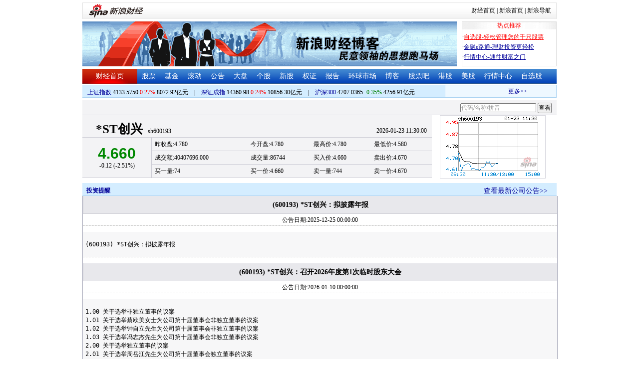

--- FILE ---
content_type: text/html; charset=gbk
request_url: http://vip.stock.finance.sina.com.cn/corp/view/vCB_AllMemordDetail.php?stockid=600193
body_size: 8770
content:
<!DOCTYPE html PUBLIC "-//W3C//DTD XHTML 1.0 Transitional//EN" "http://www.w3.org/TR/xhtml1/DTD/xhtml1-transitional.dtd">
<html xmlns="http://www.w3.org/1999/xhtml">
<head>
<meta http-equiv="Content-Type" content="text/html; charset=gb2312" />
<meta http-equiv="Content-Security-Policy" content="upgrade-insecure-requests">
<title>*ST创兴(600193)_重大事项提醒与新闻公告_投资提醒_新浪财经_新浪网</title>
<meta name="Keywords" content="*ST创兴投资提醒,600193投资提醒,*ST创兴重大事项提醒,600193重大事项提醒,*ST创兴新闻公告,600193新闻公告. " />

<meta name="Description" content="新浪财经*ST创兴(600193)行情中心,为您提供*ST创兴(600193)重大事项投资提醒与最新最全新闻公告提醒与查询. " />
<link media="all" rel="stylesheet" href="/corp/view/css/style.css" />
<link media="all" rel="stylesheet" href="/corp/view/css/newstyle.css" />
<link media="all" rel="stylesheet" href="/corp/view/css/tables.css" />
<link media="all" rel="stylesheet" href="/corp/view/css/style4.css" />
<script type="text/javascript" src="http://i3.sinaimg.cn/cj/financewidget/SuggestFinance.js"></script>
<script type="text/javascript" src="http://finance.sina.com.cn/iframe/js/astocksuggest.js"></script>
<script type="text/javascript" src="http://finance.sina.com.cn/iframe/js/bstocksuggest.js"></script>
<style type="text/css">
body,ul,ol,li,p,h1,h2,h3,h4,h5,h6,form,fieldset,table,td,img,div{margin:0;padding:0;border:0;}
body,ul,ol,li,p,form,fieldset,table,td{font-family:"宋体";}
body{background:#fff;color:#000;}
td,p,li,select,input,textarea,div{font-size:12px;}

ul{list-style-type:none;}
select,input{vertical-align:middle; padding:0; margin:0;}

.f14 {font-size:14px;}
.lh20 {line-height:20px;}
.lh23{line-height:23px;}
.b1{border:1px #fcc solid;}
h1{ font-size:14px;font-weight:blod;}

a{text-decoration: underline;color:#009}
a:visited{color:#333333;}
a:hover{color:#f00;}

.f14links{line-height:23px;}
.f14links,.f14links a{font-size:14px;color:#009;}
.f14links a:hover{color:#F00;}
.f14links li{padding-left:13px;background:url(http://image2.sina.com.cn/dy/legal/2006index/news_law_hz_012.gif) no-repeat 3px 45%;}

.clearit{clear:both;font-size:0;line-height:0;height:0;}
.STYLE2 {font-size: 14px; font-weight: bold; }

/*杜邦分析用到的css begin*/
.bottom_line {border-bottom:1px solid #999999}
.f14 {font-size:14px}
.f12 {font-size:12px}

.l15{line-height:150%}
.l13{line-height:130%}
.lh19{line-height:19px;}
/*杜邦分析用到的css end*/
</style>
<!--[if IE]>
<link media="all" rel="stylesheet" href="http://www.sinaimg.cn/cj/realstock/css/ie.css" />
<![endif]-->
<script language="javascript" type="text/javascript">
<!--//--><![CDATA[//><!--
var fullcode="sh600193";
var chart_img_alt = "*ST创兴 600193 行情图";

/* comment */
var cmnt_channel	= "gg";
var cmnt_newsid		= "sh-600193";
var cmnt_group		= 1;

var detailcache = new Array();
//--><!]]>
</script>
<script type="text/javascript" src="/corp/view/js/all.js"></script>
<script type="text/javascript" src="/corp/view/js/tables.js"></script>


<script type="text/javascript" src="http://finance.sina.com.cn/iframe/hot_stock_list.js"></script>
<script type="text/javascript" src="http://hq.sinajs.cn/list=sh600193,s_sh000001,s_sh000300,s_sz399001,s_sz399106,s_sz395099"></script>
<script type="text/javascript" src="http://image2.sina.com.cn/home/sinaflash.js"></script>

<script type="text/javascript" src="/corp/view/js/corp_fenshi_width.js"></script>

</head>
<body>

<div id="wrap">
<!-- 标准二级导航_财经 begin -->
<style type="text/css">
.secondaryHeader{height:33px;overflow:hidden;background:url(http://i2.sinaimg.cn/dy/images/header/2008/standardl2nav_bg.gif) repeat-x #fff;color:#000;font-size:12px;font-weight:100;}
.secondaryHeader a,.secondaryHeader a:visited{color:#000;text-decoration:none;}
.secondaryHeader a:hover,.secondaryHeader a:active{color:#c00;text-decoration:underline;}
.sHBorder{border:1px #e3e3e3 solid;padding:0 10px 0 12px;overflow:hidden;zoom:1;}
.sHLogo{float:left;height:31px;line-height:31px;overflow:hidden;}
.sHLogo span,.sHLogo span a,.sHLogo span a:link,.sHLogo span a:visited,.sHLogo span a:hover{display:block;*float:left;display:table-cell;vertical-align:middle;*display:block;*font-size:27px;*font-family:Arial;height:31px;}
.sHLogo span,.sHLogo span a img,.sHLogo span a:link img,.sHLogo span a:visited img,.sHLogo span a:hover img{vertical-align:middle;}
.sHLinks{float:right;line-height:31px;}
#level2headerborder{background:#fff; height:5px; overflow:hidden; clear:both; width:950px;}
</style>
<div id="level2headerborder"></div>
<div class="secondaryHeader">
	<div class="sHBorder">
		<div class="sHLogo"><span><a href="http://www.sina.com.cn/"><img src="http://i1.sinaimg.cn/dy/images/header/2009/standardl2nav_sina_new.gif" alt="新浪网" /></a><a href="http://finance.sina.com.cn/"><img src="http://i1.sinaimg.cn/dy/images/header/2009/standardl2nav_finance.gif" alt="新浪财经" /></a></span></div>
		<div class="sHLinks"><a href="http://finance.sina.com.cn/">财经首页</a>&nbsp;|&nbsp;<a href="http://www.sina.com.cn/">新浪首页</a>&nbsp;|&nbsp;<a href="http://news.sina.com.cn/guide/">新浪导航</a></div>
	</div>
</div>
<div id="level2headerborder"></div>
<!-- 标准二级导航_财经 end -->


  <!-- banner begin -->
  <div style="float:left; width:950px;">
  	<!-- 顶部广告位 begin -->
  	<div style="float:left; width:750px; height:90px;">
  		<iframe marginheight="0" marginwidth="0" src="http://finance.sina.com.cn/iframe/ad/PDPS000000004094.html" frameborder="0" height="90" scrolling="no" width="750"></iframe><!--<script type="text/javascript" src="http://finance.sina.com.cn/pdps/js/PDPS000000004094.js"></script> --> 
  	</div>
  	<!-- 顶部广告位 end -->
	<div style="float:right;width:188px; height:88px; border:1px solid #DEDEDE;">
		<ul>
			<li style="background:url(http://www.sinaimg.cn/bb/article/con_ws_001.gif);line-height:15px;text-align:center;color:#F00">热点推荐</li>

			<li style="line-height:20px; margin-top:5px;">·<a href="http://vip.stock.finance.sina.com.cn/portfolio/main.php" style="color:#F00">自选股-轻松管理您的千只股票</a></li>

			<li style="line-height:20px;">·<a href="http://finance.sina.com.cn/money/mall.shtml">金融e路通-理财投资更轻松</a></li>
			<li style="line-height:20px;">·<a href="http://biz.finance.sina.com.cn/hq/">行情中心-通往财富之门</a></li>
		</ul>
	</div>
	<div style="clear:both"></div>

  </div>

  <!-- banner end -->
  <div class="HSpace-1-5"></div>
  <!-- 导航 begin -->
  <div class="nav">
    <ul>
      <li class="navRedLi"><a href="http://finance.sina.com.cn/" target="_blank">财经首页</a></li>
      <li id="nav01"><a href="http://finance.sina.com.cn/stock/index.shtml" target="_blank">股票</a></li>
      <li id="nav02"><a href="http://finance.sina.com.cn/fund/index.shtml" target="_blank">基金</a></li>
      <li id="nav03"><a href="http://finance.sina.com.cn/stock/roll.shtml" target="_blank">滚动</a></li>
      <li id="nav04"><a href="http://vip.stock.finance.sina.com.cn/corp/view/vCB_BulletinGather.php" target="_blank">公告</a></li>
      <li id="nav05"><a href="http://finance.sina.com.cn/column/jsy.html" target="_blank">大盘</a></li>
      <li id="nav06"><a href="http://finance.sina.com.cn/column/ggdp.html" target="_blank">个股</a></li>
      <li id="nav07"><a href="http://finance.sina.com.cn/stock/newstock/index.shtml" target="_blank">新股</a></li>
      <li id="nav08"><a href="http://finance.sina.com.cn/stock/warrant/index.shtml" target="_blank">权证</a></li>
      <li id="nav09"><a href="http://finance.sina.com.cn/stock/reaserchlist.shtml" target="_blank">报告</a></li>
      <li id="nav10"><a href="http://finance.sina.com.cn/money/globalindex/index.shtml" target="_blank">环球市场</a></li>   
      <li id="nav11" class="bloglist" style="position:relative;">博客<div class="blog_list"><ul><li><a href="http://blog.sina.com.cn/lm/finance/" target="_blank">财经博客</a></li><li><a href="http://blog.sina.com.cn/lm/stock/" target="_blank">股票博客</a></li></ul></div></li>
      <li id="nav12"><a href="http://finance.sina.com.cn/bar/" target="_blank">股票吧</a></li>
      <li id="nav13"><a href="http://finance.sina.com.cn/stock/hkstock/index.shtml" target="_blank">港股</a></li>
      <li id="nav14"><a href="http://finance.sina.com.cn/stock/usstock/index.shtml" target="_blank">美股</a></li>      
      <li id="nav15"><a href="http://biz.finance.sina.com.cn/hq/" target="_blank">行情中心</a></li>
      <li id="nav16"><a href="http://vip.stock.finance.sina.com.cn/portfolio/main.php" target="_blank">自选股</a></li>
    </ul>
  </div>
<style>
.bloglist .blog_list{ display:none; position:absolute; left:-10px; padding:3px 0 0; top:26px; width:70px;}
.bloglist .blog_list ul{border:solid 1px #a0c3ec; background:#e1eeff; height:auto; }
.bloglist .blog_list li{text-align:center; font-size:12px; float:none; height:auto; padding:0;}
.bloglist .blog_list li a, .bloglist .blog_list li a:visited{ display:block; line-height:22px; color:#007;}
.current  .blog_list{ display:block}
.bloglist .blog_list li a:hover{color:#fff; background:#4e7fd1;}
</style>
<script type="text/javascript">
	var nav_list=document.getElementById("nav11");

		nav_list.onmouseover=function () {
			this.className+=' current';
		}
		nav_list.onmouseout=function (e) {
			var e = e || window.event;
			var relatedNode = e.relatedTarget || e.toElement;
			while(relatedNode.tagName != 'HTML'){
				if(this == relatedNode) return;
				relatedNode = relatedNode.parentNode;
			}
			this.className=this.className.replace(/current/gi,'');
		}
</script>
  <!-- 导航 end -->
  <!-- 导航下 begin -->
  <div class="navbtm">
    <div class="navbtmblk1"><span id="idxsh000001"><a href="http://finance.sina.com.cn/realstock/company/sh000001/nc.shtml" target="_blank">上证指数</a>: 0000.00　0.00　00.00亿元</span>　|　<span id="idxsz399001"><a href="http://finance.sina.com.cn/realstock/company/sz399001/nc.shtml" target="_blank">深圳成指</a>: 0000.00　0.00　00.00亿元</span>　|　<span id="idxsh000300"><a href="http://finance.sina.com.cn/realstock/company/sh000300/nc.shtml" target="_blank">沪深300</a>: 0000.00　0.00　00.00亿元</span></div>

    <div class="navbtmmaquee">
      <script type="text/javascript" src="http://finance.sina.com.cn/286/20061129/3.js"></script>
	  <script type="text/javascript" language="javascript">
		<!--//--><![CDATA[//><!--
		if(!document.layers) {
			with (document.getElementsByTagName("marquee")[0]) {
				scrollDelay = 50;
				scrollAmount = 2;
				onmouseout = function () {
					this.scrollDelay = 50;
				};
			}
		}
		//--><!]]>
	  </script>
    </div>
  </div>
  <!-- 导航下 end -->
<style type="text/css">
.suggest {height:29px; border-bottom:1px solid #d7d7de; background:#f3f3f5; margin-top:5px;}
.suggest .suggestOuter{float:right;margin-right:10px;height:29px;line-height:29px;}
.hqRow {height:127px; clear:both;}
.marketData {background:#f3f3f5; margin-bottom:10px; float:left; width:700px;}
.marketData .head {height:45px;width:700px;}
.marketData .hqContent {width:700px;}
.marketData .head th {text-align:left; padding-left:27px; border-bottom:1px solid #cdcdd6; border-right:0px; vertical-align:bottom; padding-top:2px;margin:0;}
.marketData .head th h1 {margin-right:10px;}
.marketData .head th h1 a:link {text-decoration:none;color:#000000;}
.marketData .head th h1 a:visited {text-decoration:none;color:#000000;}
.marketData .head th h1 a:hover {text-decoration:underline;color:#000000;}
.marketData .head th h1 a:active {text-decoration:underline;color:#000000;}
.marketData .head td {text-align:right; vertical-align:bottom; border-bottom:1px solid #cdcdd6; padding:3px 10px 0 0;}
.marketData .hqContent tbody td,th{margin:0;}
.marketData tbody th {border-right:1px solid #cdcdd6; padding:0 3px; border-bottom:1px solid #cdcdd6; font-weight:normal;}
.marketData tbody td {padding-left:0.5em; border-bottom:1px solid #cdcdd6; line-height:26px; height:26px;}
.marketData .index tbody td {line-height:24px; height:24px;}
.marketData h1 {font-size:25px; font-family:"黑体"; display:inline;}
.marketData h5 {font-weight:bold; font-size:30px; font-family:"Arial";}
.marketData h6 {font-size:9px; font-family:"Arial"; display:inline;}
.hqRow .imgWrap {float:left; border:1px solid #d7d7de; padding-right:11px; margin-left:16px; width:199px; height:125px; text-align:center; line-height:125px;}
.hqRow .imgWrap img{border:0;}

</style>
	<div class="suggest">
		<div style="display:none;" id="ScriptLoader"></div>
		<div class="suggestOuter">
			<input type="text" id="suggestInput" />
			<input id="searchbtn" type="button" value="查看" />
		</div>
			</div>
	<div class="hqRow">
		<div class="marketData" id="quote_area">
			<table class="head">
			<tbody>
				<tr><th><h1>读取中,请稍候</h1></th><td>00-00 00:00:00</td></tr>
			</tbody>
			</table>
			<table class="hqContent">
			<tbody>
				<tr><th rowspan="3"><h5>--.--</h5>0.00 (0.000%)</th><td>昨收盘:0.000</td><td>今开盘:0.000</td><td>最高价:0.000</td><td>最低价:0.000</td></tr>
				<tr><td>成交额:0</td><td>成交量:0</td><td>买入价:0.000</td><td>卖出价:0.000</td></tr>
				<tr><td>市盈率:0.000</td><td>收益率:0.000</td><td>52周最高:0.000</td><td>52周最低:0.000</td></tr>
			</tbody>
			</table>
		</div>

		<div class="imgWrap" id="imgWrap"><img src="http://image.sinajs.cn/newchart/small/bsh600193.gif" alt="" width="199px" height="125px"/></div>
	</div>

	<script type="text/javascript">
		var suggest = new Suggest("suggestInput", "代码/名称/拼音", astock_suggest + bstock_suggest, null, StockSuggestConfiguration, function (key) {window.location.href="http://biz.finance.sina.com.cn/suggest/lookup_n.php?country=cn&q="+ key;;});
		suggest.options[12] = false;
		$("searchbtn").onclick = function(){
			window.location.href="http://biz.finance.sina.com.cn/suggest/lookup_n.php?country=cn&q=" + $("suggestInput").value;
		}
Function.prototype.Bind = function() { 
	var __m = this, object = arguments[0], args = new Array(); 
	for(var i = 1; i < arguments.length; i++){
		args.push(arguments[i]);
	}
  return function() {
  	var c_args = [];
		for(var k = 0; k < arguments.length; k++){
			c_args.push(arguments[k]);
		} 
		return __m.apply(object, c_args.concat(args));
  } 
};
function loadScript(url, callback, value) {
	var e = document.createElement("script");
	e.type = "text/javascript";
	e.charset = "gb2312";
	e.src = url.replace("@RANDOM@", (new Date()).getTime());
	e.callback = callback;
	e.value = value;
	e[document.all ? "onreadystatechange" : "onload"] = function () {
		if (document.all && this.readyState != "loaded" && this.readyState != "complete") {return;}
		this.callback(value);
		this[document.all ? "onreadystatechange" : "onload"] = null;
		this.value = null;
		this.parentNode.removeChild(this);
	};
	$("ScriptLoader").appendChild(e);
}
var HqCtrl = {
	_data: {},

	Init: function () {
		if (window["hq_str_"+fullcode])
		{
			var _hqData = window["hq_str_" + fullcode].split(",");
			//		symbol为php打在页面上的全局变量
			this._data = {
				name: _hqData[0],
					code: fullcode,//股票代码
					date: _hqData[30],
					time: _hqData[31],

					price: _hqData[3],
					change: _hqData[3] * 1 == 0 ? "--" : (_hqData[3] * 1 - _hqData[2] * 1).toFixed(2).replace(/^([^-])/, "+$1"),//涨跌额
			chgRate:_hqData[3] * 1 == 0 ? "--" :  ((_hqData[3] * 1 - _hqData[2] * 1) * 100 / (_hqData[2] * 1)).toFixed(2).replace(/^([^-])/, "+$1") + "%",//涨跌幅
			redOrGreen: (_hqData[3] * 1 - _hqData[2] * 1 > 0 ? "#F00" : (_hqData[3] * 1 - _hqData[2] * 1 < 0 ? "#080" : "#000")),//红绿颜色

			last: _hqData[2],
			open: _hqData[1],
			high: _hqData[4],
			low: _hqData[5],

			turnover: _hqData[9],
			volume: (_hqData[8] * 1 /100).toFixed(0),//成交量_手
			buy: _hqData[6],
			sell: _hqData[7],

			buyoneM: (_hqData[10] * 1 /100).toFixed(0),//买一量
			buyoneP: _hqData[11],
			selloneM: (_hqData[20] * 1 /100).toFixed(0),//卖一量
			selloneP: _hqData[21]
			};

		}
		else
		{
			this._data = {
					name: "－－",
					code: fullcode, 
					date: "--",
					time: "--",
					price: "--",
					change: "--",
					chgRate:  "--",
					redOrGreen: "--",
					last:  "--",
					open: "--",
					high: "--",
					low:  "--",
					turnover: "--",
					volume:  "--",
					buy:  "--",
					sell: "--",
					buyoneM: "--",
					buyoneP: "--",
					selloneM: "--",
					selloneP: "--"
			};
		}
		this._update();
	},
	
	_update: function () {
		var _htmlTmp = this._html;
		for (var i in this._data) {
			_htmlTmp = _htmlTmp.replace(new RegExp(i, ""), this._data[i]);
			if(i=='code')
				_htmlTmp = _htmlTmp.replace(new RegExp(i, ""), this._data[i]);
		};

		$("quote_area").innerHTML = _htmlTmp;
	},

	_html: '<table class="head" cellspacing="0"><tbody><tr><th><h1><a href="http://biz.finance.sina.com.cn/suggest/lookup_n.php?country=stock&q=code" target="_blank">name</a></h1>code</th><td>date time</td></tr></tbody></table>\
		<table class="hqContent" cellspacing="0"><tbody>\
			<tr><th rowspan="3"><h5 style="color:redOrGreen;">price</h5>change (chgRate)</th><td>昨收盘:last</td><td>今开盘:open</td><td>最高价:high</td><td>最低价:low</td></tr>\
			<tr><td>成交额:turnover</td><td>成交量:volume</td><td>买入价:buy</td><td>卖出价:sell</td></tr>\
			<tr><td>买一量:buyoneM</td><td>买一价:buyoneP</td><td>卖一量:selloneM</td><td>卖一价:selloneP</td></tr>\
		</tbody></table>'
//	_html: '<table>\
//			<tbody>\
//				<tr><th rowspan="2"><h5 style="color:redOrGreen;">price</h5>date time</th><td>涨跌额:<span style="color:redOrGreen;">change</span></td><td>涨跌幅:<span style="color:redOrGreen;">chgRate%</span></td><td>最高价:high</td><td>最低价:low</td></tr>\
//				<tr><td>昨收盘:last</td><td>今开盘:open</td><td>成交额:turnover</td><td>成交量:volume</td></tr>\
//			</tbody>\
//			</table>'
}
loadScript("http://hq.sinajs.cn/rn=@RANDOM@&list=" + fullcode, HqCtrl.Init.Bind(HqCtrl));
	</script>
  <div id="main">

   
    <!-- 中间 begin -->
    <div id="center" style="width:100%">

      <!-- 图 begin -->
      <div class="centerImgBlk" style="width:100%">
        
<div class="nav_menu" style="clear:both;">
<ul class="Ti">
    <li class="menu0">投资提醒</li>
	<li style="float:right;font-size:14px"><a href="http://vip.stock.finance.sina.com.cn/corp/go.php/vCB_AllBulletin/stockid/600193.phtml">查看最新公司公告&gt;&gt;</a></li>
    </ul>
</div>
<style>
    .title_cls{ text-align:center; background:#e8e8ec; 
        border:1px solid #cdcdd5;
        border-top:none;
        line-height:35px;font-size:14px; font-weight:bold;
        border-right:none; }
    .pre_cls{   padding:17px 5px; border-bottom: 1px ;
        background: url("../view/images/finance_in_ams_004.gif") repeat-x 0 bottom #F7F7F8;
        
         }
    .date_cls{ background:url("../view/images/finance_in_ams_004.gif") repeat-x scroll 0 bottom transparent;
           height:24px; line-height:24px;}
</style>

  <div style="overflow:hidden;width:950px;" id="con02-7" class="tagmain">
		<a name="_10093467"></a>
<div class="title_cls">
(600193) *ST创兴：拟披露年报</div>
<center class="date_cls">公告日期:2025-12-25 00:00:00</center>
<pre class="pre_cls">(600193) *ST创兴：拟披露年报<br></pre>
		<a name="_10120715"></a>
<div class="title_cls">
(600193) *ST创兴：召开2026年度第1次临时股东大会</div>
<center class="date_cls">公告日期:2026-01-10 00:00:00</center>
<pre class="pre_cls">1.00 关于选举非独立董事的议案
1.01 关于选举蔡欧美女士为公司第十届董事会非独立董事的议案
1.02 关于选举钟自立先生为公司第十届董事会非独立董事的议案
1.03 关于选举冯志杰先生为公司第十届董事会非独立董事的议案
2.00 关于选举独立董事的议案
2.01 关于选举周岳江先生为公司第十届董事会独立董事的议案
2.02 关于选举王洪阳先生为公司第十届董事会独立董事的议案</pre>
		<a name="_10134881"></a>
<div class="title_cls">
(600193) *ST创兴：上海创兴资源开发股份有限公司关于股票交易风险提示的公告</div>
<center class="date_cls">公告日期:2026-01-23 00:00:00</center>
<pre class="pre_cls">(600193) *ST创兴：上海创兴资源开发股份有限公司关于股票交易风险提示的公告 
    上海创兴资源开发股份有限公司关于股票交易风险提示的公告 
    仅供参考，请查阅当日公告全文。 
    公告全文参考链接:
    <a target="_blank" href="http://static.sse.com.cn/disclosure/listedinfo/announcement/c/new/2026-01-23/600193_20260123_8WIM.pdf">http://static.sse.com.cn/disclosure/listedinfo/announcement/c/new/2026-01-23/600193_20260123_8WIM.pdf</a>
</pre>
		<a name="_10120880"></a>
<div class="title_cls">
(600193) *ST创兴：上海创兴资源开发股份有限公司关于召开2026年第一次临时股东会的通知</div>
<center class="date_cls">公告日期:2026-01-10 00:00:00</center>
<pre class="pre_cls">(600193) *ST创兴：上海创兴资源开发股份有限公司关于召开2026年第一次临时股东会的通知 
    上海创兴资源开发股份有限公司关于召开2026年第一次临时股东会的通知 
    仅供参考，请查阅当日公告全文。 
    公告全文参考链接:
    <a target="_blank" href="http://static.sse.com.cn/disclosure/listedinfo/announcement/c/new/2026-01-10/600193_20260110_9GXQ.pdf">http://static.sse.com.cn/disclosure/listedinfo/announcement/c/new/2026-01-10/600193_20260110_9GXQ.pdf</a>
</pre>
		<a name="_10120874"></a>
<div class="title_cls">
(600193) *ST创兴：上海创兴资源开发股份有限公司第九届董事会第30次会议决议的公告</div>
<center class="date_cls">公告日期:2026-01-10 00:00:00</center>
<pre class="pre_cls">(600193) *ST创兴：上海创兴资源开发股份有限公司第九届董事会第30次会议决议的公告 
    上海创兴资源开发股份有限公司第九届董事会第30次会议决议的公告 
    仅供参考，请查阅当日公告全文。 
    公告全文参考链接:
    <a target="_blank" href="http://static.sse.com.cn/disclosure/listedinfo/announcement/c/new/2026-01-10/600193_20260110_41MM.pdf">http://static.sse.com.cn/disclosure/listedinfo/announcement/c/new/2026-01-10/600193_20260110_41MM.pdf</a>
</pre>
		<a name="_10120855"></a>
<div class="title_cls">
(600193) *ST创兴：上海创兴资源开发股份有限公司关于公司董事会换届选举的公告</div>
<center class="date_cls">公告日期:2026-01-10 00:00:00</center>
<pre class="pre_cls">(600193) *ST创兴：上海创兴资源开发股份有限公司关于公司董事会换届选举的公告 
    上海创兴资源开发股份有限公司关于公司董事会换届选举的公告 
    仅供参考，请查阅当日公告全文。 
    公告全文参考链接:
    <a target="_blank" href="http://static.sse.com.cn/disclosure/listedinfo/announcement/c/new/2026-01-10/600193_20260110_IC7L.pdf">http://static.sse.com.cn/disclosure/listedinfo/announcement/c/new/2026-01-10/600193_20260110_IC7L.pdf</a>
</pre>
		<a name="_10099909"></a>
<div class="title_cls">
(600193) *ST创兴：上海创兴资源开发股份有限公司2025年第五次临时股东会决议公告</div>
<center class="date_cls">公告日期:2025-12-30 00:00:00</center>
<pre class="pre_cls">(600193) *ST创兴：上海创兴资源开发股份有限公司2025年第五次临时股东会决议公告 
    上海创兴资源开发股份有限公司2025年第五次临时股东会决议公告 
    仅供参考，请查阅当日公告全文。 
    公告全文参考链接:
    <a target="_blank" href="http://static.sse.com.cn/disclosure/listedinfo/announcement/c/new/2025-12-30/600193_20251230_OHEP.pdf">http://static.sse.com.cn/disclosure/listedinfo/announcement/c/new/2025-12-30/600193_20251230_OHEP.pdf</a>
</pre>
		<a name="_10099898"></a>
<div class="title_cls">
(600193) *ST创兴：上海创兴资源开发股份有限公司关于签署借款合同补充协议暨关联交易的公告</div>
<center class="date_cls">公告日期:2025-12-30 00:00:00</center>
<pre class="pre_cls">(600193) *ST创兴：上海创兴资源开发股份有限公司关于签署借款合同补充协议暨关联交易的公告 
    上海创兴资源开发股份有限公司关于签署借款合同补充协议暨关联交易的公告 
    仅供参考，请查阅当日公告全文。 
    公告全文参考链接:
    <a target="_blank" href="http://static.sse.com.cn/disclosure/listedinfo/announcement/c/new/2025-12-30/600193_20251230_FP17.pdf">http://static.sse.com.cn/disclosure/listedinfo/announcement/c/new/2025-12-30/600193_20251230_FP17.pdf</a>
</pre>
		<a name="_10099888"></a>
<div class="title_cls">
(600193) *ST创兴：上海创兴资源开发股份有限公司第九届董事会第29次会议决议的公告</div>
<center class="date_cls">公告日期:2025-12-30 00:00:00</center>
<pre class="pre_cls">(600193) *ST创兴：上海创兴资源开发股份有限公司第九届董事会第29次会议决议的公告 
    上海创兴资源开发股份有限公司第九届董事会第29次会议决议的公告 
    仅供参考，请查阅当日公告全文。 
    公告全文参考链接:
    <a target="_blank" href="http://static.sse.com.cn/disclosure/listedinfo/announcement/c/new/2025-12-30/600193_20251230_V6KR.pdf">http://static.sse.com.cn/disclosure/listedinfo/announcement/c/new/2025-12-30/600193_20251230_V6KR.pdf</a>
</pre>
		<a name="_10099880"></a>
<div class="title_cls">
(600193) *ST创兴：上海创兴资源开发股份有限公司关于为全资子公司提供担保的进展公告</div>
<center class="date_cls">公告日期:2025-12-30 00:00:00</center>
<pre class="pre_cls">(600193) *ST创兴：上海创兴资源开发股份有限公司关于为全资子公司提供担保的进展公告 
    上海创兴资源开发股份有限公司关于为全资子公司提供担保的进展公告 
    仅供参考，请查阅当日公告全文。 
    公告全文参考链接:
    <a target="_blank" href="http://static.sse.com.cn/disclosure/listedinfo/announcement/c/new/2025-12-30/600193_20251230_5FYS.pdf">http://static.sse.com.cn/disclosure/listedinfo/announcement/c/new/2025-12-30/600193_20251230_5FYS.pdf</a>
</pre>
		<a name="_10078640"></a>
<div class="title_cls">
(600193) *ST创兴：召开2025年度第5次临时股东大会</div>
<center class="date_cls">公告日期:2025-12-13 00:00:00</center>
<pre class="pre_cls">1 关于变更会计师事务所的议案</pre>
		<a name="_10095866"></a>
<div class="title_cls">
(600193) *ST创兴：上海创兴资源开发股份有限公司关于出售资产暨关联交易的进展公告</div>
<center class="date_cls">公告日期:2025-12-26 00:00:00</center>
<pre class="pre_cls">(600193) *ST创兴：上海创兴资源开发股份有限公司关于出售资产暨关联交易的进展公告 
    上海创兴资源开发股份有限公司关于出售资产暨关联交易的进展公告 
    仅供参考，请查阅当日公告全文。 
    公告全文参考链接:
    <a target="_blank" href="http://static.sse.com.cn/disclosure/listedinfo/announcement/c/new/2025-12-26/600193_20251226_2LMD.pdf">http://static.sse.com.cn/disclosure/listedinfo/announcement/c/new/2025-12-26/600193_20251226_2LMD.pdf</a>
</pre>
		<a name="_10078798"></a>
<div class="title_cls">
(600193) *ST创兴：上海创兴资源开发股份有限公司2025年第四次临时股东大会决议公告</div>
<center class="date_cls">公告日期:2025-12-13 00:00:00</center>
<pre class="pre_cls">(600193) *ST创兴：上海创兴资源开发股份有限公司2025年第四次临时股东大会决议公告 
    上海创兴资源开发股份有限公司2025年第四次临时股东大会决议公告 
    仅供参考，请查阅当日公告全文。 
    公告全文参考链接:
    <a target="_blank" href="http://static.sse.com.cn/disclosure/listedinfo/announcement/c/new/2025-12-13/600193_20251213_HAK2.pdf">http://static.sse.com.cn/disclosure/listedinfo/announcement/c/new/2025-12-13/600193_20251213_HAK2.pdf</a>
</pre>
		<a name="_10078793"></a>
<div class="title_cls">
(600193) *ST创兴：上海创兴资源开发股份有限公司关于召开2025年第五次临时股东会的通知</div>
<center class="date_cls">公告日期:2025-12-13 00:00:00</center>
<pre class="pre_cls">(600193) *ST创兴：上海创兴资源开发股份有限公司关于召开2025年第五次临时股东会的通知 
    上海创兴资源开发股份有限公司关于召开2025年第五次临时股东会的通知 
    仅供参考，请查阅当日公告全文。 
    公告全文参考链接:
    <a target="_blank" href="http://static.sse.com.cn/disclosure/listedinfo/announcement/c/new/2025-12-13/600193_20251213_L4VB.pdf">http://static.sse.com.cn/disclosure/listedinfo/announcement/c/new/2025-12-13/600193_20251213_L4VB.pdf</a>
</pre>
		<a name="_10078789"></a>
<div class="title_cls">
(600193) *ST创兴：上海创兴资源开发股份有限公司第九届董事会第28次会议决议的公告</div>
<center class="date_cls">公告日期:2025-12-13 00:00:00</center>
<pre class="pre_cls">(600193) *ST创兴：上海创兴资源开发股份有限公司第九届董事会第28次会议决议的公告 
    上海创兴资源开发股份有限公司第九届董事会第28次会议决议的公告 
    仅供参考，请查阅当日公告全文。 
    公告全文参考链接:
    <a target="_blank" href="http://static.sse.com.cn/disclosure/listedinfo/announcement/c/new/2025-12-13/600193_20251213_XDCI.pdf">http://static.sse.com.cn/disclosure/listedinfo/announcement/c/new/2025-12-13/600193_20251213_XDCI.pdf</a>
</pre>
		<a name="_10078748"></a>
<div class="title_cls">
(600193) *ST创兴：上海创兴资源开发股份有限公司关于变更会计师事务所的公告</div>
<center class="date_cls">公告日期:2025-12-13 00:00:00</center>
<pre class="pre_cls">(600193) *ST创兴：上海创兴资源开发股份有限公司关于变更会计师事务所的公告 
    上海创兴资源开发股份有限公司关于变更会计师事务所的公告 
    仅供参考，请查阅当日公告全文。 
    公告全文参考链接:
    <a target="_blank" href="http://static.sse.com.cn/disclosure/listedinfo/announcement/c/new/2025-12-13/600193_20251213_UQZF.pdf">http://static.sse.com.cn/disclosure/listedinfo/announcement/c/new/2025-12-13/600193_20251213_UQZF.pdf</a>
</pre>
		<a name="_10078746"></a>
<div class="title_cls">
(600193) *ST创兴：上海创兴资源开发股份有限公司关于公司与全资子公司为关联方提供反担保的进展公告</div>
<center class="date_cls">公告日期:2025-12-13 00:00:00</center>
<pre class="pre_cls">(600193) *ST创兴：上海创兴资源开发股份有限公司关于公司与全资子公司为关联方提供反担保的进展公告 
    上海创兴资源开发股份有限公司关于公司与全资子公司为关联方提供反担保的进展公告 
    仅供参考，请查阅当日公告全文。 
    公告全文参考链接:
    <a target="_blank" href="http://static.sse.com.cn/disclosure/listedinfo/announcement/c/new/2025-12-13/600193_20251213_EN4V.pdf">http://static.sse.com.cn/disclosure/listedinfo/announcement/c/new/2025-12-13/600193_20251213_EN4V.pdf</a>
</pre>
		<a name="_10078743"></a>
<div class="title_cls">
(600193) *ST创兴：上海创兴资源开发股份有限公司关于回复上海证券交易所问询函的公告</div>
<center class="date_cls">公告日期:2025-12-13 00:00:00</center>
<pre class="pre_cls">(600193) *ST创兴：上海创兴资源开发股份有限公司关于回复上海证券交易所问询函的公告 
    上海创兴资源开发股份有限公司关于回复上海证券交易所问询函的公告 
    仅供参考，请查阅当日公告全文。 
    公告全文参考链接:
    <a target="_blank" href="http://static.sse.com.cn/disclosure/listedinfo/announcement/c/new/2025-12-13/600193_20251213_8A4Y.pdf">http://static.sse.com.cn/disclosure/listedinfo/announcement/c/new/2025-12-13/600193_20251213_8A4Y.pdf</a>
</pre>
		<a name="_10062258"></a>
<div class="title_cls">
(600193) *ST创兴：召开2025年度第4次临时股东大会</div>
<center class="date_cls">公告日期:2025-11-27 00:00:00</center>
<pre class="pre_cls">1 关于调整转让子公司股权方案暨关联交易的议案
2.00 关于取消监事会并修订<公司章程>及相关制度的议案
2.01 关于取消监事会、废止《监事会议事规则》并修订《公司章程》的议案
2.02 关于修订《股东会议事规则》的议案
2.03 关于修订《董事会议事规则》的议案
2.04 关于修订《独立董事制度》的议案
2.05 关于修订《会计师事务所选聘制度》的议案
2.06 关于修订《关联交易管理制度》的议案</pre>
		<a name="_10062436"></a>
<div class="title_cls">
(600193) *ST创兴：上海创兴资源开发股份有限公司关于取消监事会并修订<公司章程>及相关制度的公告</div>
<center class="date_cls">公告日期:2025-12-02 00:00:00</center>
<pre class="pre_cls">(600193) *ST创兴：上海创兴资源开发股份有限公司关于取消监事会并修订<公司章程>及相关制度的公告 
    上海创兴资源开发股份有限公司关于取消监事会并修订<公司章程>及相关制度的公告 
    仅供参考，请查阅当日公告全文。 
    公告全文参考链接:
    <a target="_blank" href="http://static.sse.com.cn/disclosure/listedinfo/announcement/c/new/2025-12-02/600193_20251202_9B7N.pdf">http://static.sse.com.cn/disclosure/listedinfo/announcement/c/new/2025-12-02/600193_20251202_9B7N.pdf</a>
</pre>
		
	<table width="100%" border="0" align="center" cellpadding="0" cellspacing="0" class="table2">
      <tr>
        <td width="50%" height="30" align="left" valign="middle" style="color:#009"></td>
        <td align="right" valign="middle" style="color:#009">↑<a href="#top">返回页顶</a>↑</td>
      </tr>
    </table>
<!-- 控制文字排版 begin-->
<style>
#box {text-align: left;}
#content {float: left;}
pre {
 white-space: pre-wrap;       /* css-3 */
 white-space: -moz-pre-wrap;  /* Mozilla, since 1999 */
 white-space: -pre-wrap;      /* Opera 4-6 */
 white-space: -o-pre-wrap;    /* Opera 7 */
 word-wrap: break-word;       /* Internet Explorer 5.5+ */
}
</style>

    </div>

<!--</div>-->
<div class="clearit"></div>
      </div>
       
    </div>
    <!-- 中间 end -->
   
  </div>
</div>


<!-- 首页标准尾_START -->
<!--footer 2017 -->
<div class="footer" style="">
    客户服务热线：4001102288　　
    欢迎批评指正    <br>

    <a target="_blank" href="http://tech.sina.com.cn/focus/sinahelp.shtml">常见问题解答</a>
    <a target="_blank" href="http://net.china.cn/chinese/index.htm">互联网违法和不良信息举报</a>　
    <a target="_blank" href="https://gu.sina.cn/pc/feedback/">新浪财经意见反馈留言板</a>
    <br><br>
    <a href="http://corp.sina.com.cn/chn/">新浪简介</a> | <a href="http://corp.sina.com.cn/eng/">About Sina</a> | <a href="http://emarketing.sina.com.cn/">广告服务</a> | <a href="http://www.sina.com.cn/contactus.html">联系我们</a> | <a href="http://corp.sina.com.cn/chn/sina_job.html">招聘信息</a> | <a href="http://www.sina.com.cn/intro/lawfirm.shtml">网站律师</a> | <a href="http://english.sina.com">SINA English</a> | <a href="http://members.sina.com.cn/apply/">通行证注册</a> | <a href="http://help.sina.com.cn/">产品答疑</a><br><br>新浪公司　<a target="_blank" href="http://www.sina.com.cn/intro/copyright.shtml">版权所有</a>
            <br><br><span style="color:#aaa;">新浪财经免费提供股票、基金、债券、外汇等行情数据以及其他资料均来自相关合作方，仅作为用户获取信息之目的，并不构成投资建议。<br/>新浪财经以及其合作机构不为本页面提供信息的错误、残缺、延迟或因依靠此信息所采取的任何行动负责。市场有风险，投资需谨慎。</span>
    </div>

<style type="text/css">
    .footer{margin:0 auto;text-align:center; padding:20px 0; margin-top:30px; color: #333;border-top: solid 1px #e1e1e1;}
    .footer a:link,.footer a:visited{color: #333;}
    .footer a:hover, .footer a:active, .footer a:focus { color: #3b67cb; text-decoration: none;  }
</style>
<!-- SUDA_CODE_START -->
<script type="text/javascript" src="//www.sinaimg.cn/unipro/pub/suda_s_v851c.js"></script>
<script type="text/javascript" >
    _S_pSt(_S_PID_);
</script>
<!-- SUDA_CODE_END --><!-- 首页标准尾_END -->

<script language="javascript" type="text/javascript">

/* 整个页面js开始运 */
var App = new S_Finance.App(fullcode);

</script>

<!-- START WRating v1.0 -->
<!-- END WRating v1.0 -->
<!-- SUDA_CODE_START --> 
<script type="text/javascript" src="http://www.sinaimg.cn/unipro/pub/suda_s_v839c.js"></script> 
<script type="text/javascript" > 
_S_pSt(_S_PID_); 
</script> 
<!-- SUDA_CODE_END -->
</body>
</html>


--- FILE ---
content_type: text/css
request_url: https://vip.stock.finance.sina.com.cn/corp/view/css/style.css
body_size: 1013
content:
a:visited {color:#333333;}

#wrap{width:980px;margin:0 auto; #fff;}
#main{background:url(../images/finance_in_ws_039.gif) repeat-y #fff; clear:both;}



.banner01{width:978px; height:100px; border:1px #c2c2c2 solid; background:#f3f3f5;}

.nav{width:980px; height:30px; overflow:hidden; background:url(../images/finance_in_ws_001.gif) repeat-x; clear:both; border-bottom:1px #fff solid;}
.nav li{text-align:center; color:#fff; font-weight:normal; float:left; font-size:14px; padding:6px 9px 0 9px; height:24px; cursor:pointer;}
.nav a:link,.nav a:visited{color:#fff;text-decoration:none;}
.nav a:hover,.nav a:active{color:#fff;text-decoration:underline;}
.nav .navRedLi{width:110px; padding:6px 0 0 0; background:url(../images/finance_in_ws_003.gif);}


.navbtm{width:980px; height:25px; overflow:hidden; clear:both; margin-top:1px; border-bottom:1px #acd3f2 solid; background:#d4edff;}
.navbtm .navbtmblk1{width:716px; float:left; padding:7px 0 0 10px;}
.navbtm .navbtmmaquee{width:242px; height:24px; line-height:24px; float:right; background:#eef8ff; border:1px #acd3f2 solid; border-bottom:none; padding:0 5px;}
.navbtm .navbtmmaquee a{text-decoration:none;}

#left{width:165px; float:left; overflow:hidden; margin:0 8px 0 0;}

.LBlk01{width:165px; height:333px; overflow:hidden; clear:both; border-bottom:1px #AAACBC solid; background:url(../images/finance_in_ws_027.gif) repeat-y;}
ul.LTab01{width:165px; height:22px; overflow:hidden; clear:both; margin-bottom:2px;}
ul.LTab01 li{height:20px; line-height:20px; padding:2px 0 0 0; text-align:center; float:left;}
li.LTab01On{width:83px; color:#D20101; background:url(../images/finance_in_ws_028.gif) no-repeat; cursor:default;}
li.LTab01Off{width:82px; color:#fff; background:url(../images/finance_in_ws_029.gif) no-repeat; cursor:pointer;}
table.LTabBlk01{width:163px; margin:0 0 0 1px;}
table.LTabBlk01 th{background:#F3F3F5; height:20px; line-height:20px; padding:2px 0 0 0; text-align:center; font-weight: normal;}
table.LTabBlk01 th.LTabBlk01ThName{width:65px;}
table.LTabBlk01 th.LTabBlk01ThValue{width:52px;}
table.LTabBlk01 th.LTabBlk01ThZdf{width:46px;}
table.LTabBlk01 td{text-align:center; padding:2px 0 0 0; line-height:20px; height:20px; border-bottom:1px #D7D7DF dotted;}


.Menu-Ti{background:url(../images/finance_in_ws_030.gif) no-repeat; height:20px; overflow:hidden; border:1px #60C0F1 solid; cursor:pointer; text-align:left; color:#274FA6; margin-top:1px; clear:both;}
.Menu-Ti img{float:left; margin:7px 5px 0 6px;}
.Menu-Ti .capname{line-height:24px; font-size:12px; font-weight:bold;}
.Menu-Con{border:1px #d7d7df solid; border-top:none; text-align:left; vertical-align:top; background:#fff;}
.Menu-Con ul{padding-left:9px; background:url(../images/finance_in_ws_031.gif);}
.Menu-Con li{text-align:left;line-height:21px; height:21px;font-size:12px;padding:1px 0 0 9px;list-style-type:none;background:url(../images/finance_in_ws_013.gif) 0 9px no-repeat;}
.Menu-Con table{width:163px; color:#009;background:url(../images/finance_in_ws_031.gif);}
.Menu-Con td{line-height:21px; padding:1px 0 0 5px;}
#item0{height:73px; overflow:hidden;}

.HSpace-1-5{height:5px; overflow:hidden; clear:both; background:#fff;}
.HSpace-1-6{height:6px; overflow:hidden; clear:both; background:#fff;}
.HSpace-1-10{height:10px; overflow:hidden; clear:both; background:#fff;}
.HSpace-1-11{height:11px; overflow:hidden; clear:both; background:#fff;}

.footer{margin-top:20px; width:980px; margin:20px auto 0 auto; text-align:center;}
.footer li{line-height:24px;}


@media all and (min-width:0px){
.nav .navRedLi,.nav li{padding-top:5px;}
#con01-0 p,#con01-1 p{height:20px; padding-top:2px;}
.Center .Ctr-01 label select{height:20px;}
.toolbar li a{padding:5px 0 0 19px;}
.Ctr-01 .Ctr-01-F01 select{height:20px;}
.Ctr-01 .Ctr-01-F01{padding:6px 0 5px 0;}
.Menu02 .M2U1 .more{padding:6px 10px 6px 0;}
}

--- FILE ---
content_type: application/javascript; charset=GB18030
request_url: https://hq.sinajs.cn/rn=1769142030742&list=sh600193
body_size: 160
content:
var hq_str_sh600193="*ST创兴,4.780,4.780,4.660,4.780,4.580,4.660,4.670,8674360,40407696.000,7400,4.660,37900,4.650,91700,4.640,29800,4.630,78700,4.620,74400,4.670,112995,4.680,69000,4.690,46800,4.700,60300,4.710,2026-01-23,11:30:00,00,";


--- FILE ---
content_type: application/javascript; charset=GB18030
request_url: https://hq.sinajs.cn/list=sh600193,s_sh000001,s_sh000300,s_sz399001,s_sz399106,s_sz395099
body_size: 324
content:
var hq_str_sh600193="*ST创兴,4.780,4.780,4.660,4.780,4.580,4.660,4.670,8674360,40407696.000,7400,4.660,37900,4.650,91700,4.640,29800,4.630,78700,4.620,74400,4.670,112995,4.680,69000,4.690,46800,4.700,60300,4.710,2026-01-23,11:30:00,00,";
var hq_str_s_sh000001="上证指数,4133.5750,10.9990,0.27,4617891,80729202";
var hq_str_s_sh000300="沪深300,4707.0365,-16.6726,-0.35,1636732,42569082";
var hq_str_s_sz399001="深证成指,14360.98,33.938,0.24,607660892,108562984";
var hq_str_s_sz399106="深证综指,2732.20,18.695,0.69,607660892,108562984";
var hq_str_s_sz395099=",0.00,0.000,0.00,607660892,108562984";


--- FILE ---
content_type: application/javascript; charset=GB18030
request_url: https://hq.sinajs.cn/format=js&func=S_Finance.upconstants.setData();&list=s_sz399106,s_sz395099,s_sh000001,s_sz399001,s_sh000300
body_size: 256
content:
var hq_str_s_sz399106="深证综指,2732.20,18.695,0.69,607660892,108562984";
var hq_str_s_sz395099=",0.00,0.000,0.00,607660892,108562984";
var hq_str_s_sh000001="上证指数,4133.5750,10.9990,0.27,4617891,80729202";
var hq_str_s_sz399001="深证成指,14360.98,33.938,0.24,607660892,108562984";
var hq_str_s_sh000300="沪深300,4707.0365,-16.6726,-0.35,1636732,42569082";
S_Finance.upconstants.setData();

--- FILE ---
content_type: application/javascript
request_url: https://vip.stock.finance.sina.com.cn/corp/view/js/corp_fenshi_width.js
body_size: 3137
content:
/* tools */
if( typeof $ == 'undefined' )$ = function(id){return document.getElementById(id)};
if( typeof $C == 'undefined' )$C = function(t){return document.createElement(t)};
if( typeof $T == 'undefined' )$T = function(t){return document.createTextNode(t)};
if( typeof _A == 'undefined' )_A = function(t, c){t.appendChild(c)};
if( typeof _I == 'undefined' )_I = function(t, c){t.innerHTML = c};
if( typeof S_Finance == 'undefined' )S_Finance = {};

/* 常量或者通用方法 */
var Class = {
  create: function() {
    return function() {
      this.Init.apply(this, arguments);
    }
  }
};
/* 简单Util库 封装必要功能 */
if( typeof Util == 'undefined' )Util = {};
Util.AddEvent = function(el, name, cb, useCapture) {
    if (el.addEventListener) {      
      el.addEventListener(name, cb, useCapture);
    } else if (el.attachEvent) {
      el.attachEvent('on' + name, cb);
    }
};
Util.getCookie = function(name){
	var cookieString = new String(document.cookie);
	var cookieString1 = name+"=";
	var beginPosition = cookieString.indexOf(cookieString1);
	if (beginPosition == -1){
		return "nocookie";
	}
	cookieString1 = cookieString.substring(beginPosition + cookieString1.length);
	cookieString = cookieString1.indexOf(";");
	if(cookieString != -1)
	{
		cookieString = cookieString1.substring(0,cookieString);
		cookieString1 = cookieString;
	}
	return cookieString1;
};
Function.prototype._Bind = function() { 
  	var __m = this, object = arguments[0], args = new Array(); 
  	for(var i = 1; i < arguments.length; i++){
		args.push(arguments[i]);
	}
  	return function() {
  	var c_args = [];
		for(var k = 0; k < arguments.length; k++){
			c_args.push(arguments[k]);
		} 
		return __m.apply(object, c_args.concat(args));
  	} 
};
Function.prototype._BindForEvent = function() { 
 	var __m = this, object = arguments[0], args = new Array();
  	for(var i = 1; i < arguments.length; i++){
		args.push(arguments[i]);
	} 
  	return function(event) { 
    	return __m.apply(object, [( event || window.event)].concat(args)); 
  	} 
};
/* configs */
var AppConf = {
	Interval_Uppage :  12*60*1000,	/* 整个页面停止更新的时间间隔 */
	Interval_Uppic  :  60*1000,		/* 图片更新时间间隔 */
	Interval_Updata :  5*1000,		/* 数据更新的时间间隔 */
	Interval_1s : 1*1000,           /* 延迟一秒,做闪烁效果用 */
	Interval_AginReq:  500,			
	veracitynum : 2,				/* 精确到小数点后面多少位数 */
	
	_isUppage:1,
	Debug : false
};

/* 主导航和左侧导航 */
S_Finance.Nav = Class.create();
S_Finance.Nav.prototype = {	
	Init:function(el){
		this._top();	
	},
	_top:function(){
		/* 循环12次将上部导航列表事件添加上 */
		for(var i=1;i<=13;i++){
			var param = "nav"+S_Finance.upconstants._formatnum(i);
			param = new S_Finance.Nav.NavTop($(param));
		}
	}
};
S_Finance.Nav.NavTop = Class.create();
S_Finance.Nav.NavTop.prototype = {
	theOne:null,
	Init:function(el){
		this.theOne = el;
		Util.AddEvent(el,"mouseover",this.chgBgImgOn._Bind(this));
		Util.AddEvent(el,"mouseout",this.chgBgImgOff._Bind(this));
	},
	chgBgImgOn:function(){	
		var img="http://image2.sina.com.cn/cj/realstock/image2/finance_in_ws_002.gif";
		this.theOne.style.backgroundImage="url("+img+")";
	},
	chgBgImgOff:function(){	
		var img="";
		this.theOne.style.backgroundImage="url("+img+")";
	}
};
S_Finance.upconstants = {
	itemTickettime:null,
	servertime:null,
	_formatnum:function(intnum){
		if(intnum<10) return "0"+intnum;
		else return intnum;
	},
	load_data_script : function(url, idname){
		var obj = $(idname);
		if(obj){
			obj.parentNode.removeChild(obj);
		};
		var newscript = $C("script");
		newscript.type = "text/javascript";
		newscript.src = url;
		newscript.id = idname;
		_A(document.body, newscript);
	},
	browserDetect:function(){
		var sUA = navigator.userAgent.toLowerCase();
		var sIE = sUA.indexOf("msie");
		var sOpera = sUA.indexOf("opera");
		var sMoz = sUA.indexOf("gecko");
		if (sOpera != -1) return "opera";
		if (sIE != -1){
			nIeVer = parseFloat(sUA.substr(sIE + 5));
			if (nIeVer >= 6) return "ie6";
			else if (nIeVer >= 5.5) return "ie55";
			else if (nIeVer >= 5 ) return "ie5";
		}
		if (sMoz != -1)	return "moz";
		return "other";
	},
	/* 判断当前是否交易时间，返回：０：开盘以前，１：交易时间，-1：周末，２：收盘以后 */
 	_ifTradeTime:function(timestr){
		if(timestr!=null&&timestr!=undefined&&timestr!="undefined"&&timestr!=""){
			// timestr = 2007-03-18:13:51:43
			var temtime = timestr.split(":");
			var dat = temtime[0];
			var temdat = dat.split("-");
			var y = temdat[0];
			var m = temdat[1];
			var d = temdat[2];
			var ho = temtime[1];
			var mi = temtime[2];
			var se = temtime[3];
			//alert(m-1);
			var alltime = new Date(y,(m-1),d,ho,mi,se,0);
			var we = alltime.getDay();
		}else{
			var alltime = new Date();
			var ho = alltime.getHours();
			var mi = alltime.getMinutes();
			var we = alltime.getDay();
		}
		if (we < 1 || we > 5){
			return -1;
		}
		if (ho < 9 || (ho == 9 && mi < 15)){
			return 0;
		}
		if (ho>15 || (ho==15 && mi>1)){
			return 2;
		}
		return 1;
	},
	trim:function( s ) {
		if ( s==null || s=="" ) {
			return "";
		}
		var Str = new String( s );
		var newstr = Str.replace( /^\s*/, "" );
		return ( newstr.replace(/\s*$/,"") );
	},
	/*  up data begin */
	_updata:function(){
		if (AppConf._isUppage==1){
			var theurl = "http://hq.sinajs.cn/format=js&func=S_Finance.upconstants.setData();&list=s_sz399106,s_sz395099,s_sh000001,s_sz399001,s_sh000300";
			S_Finance.upconstants.load_data_script(theurl,"datascript");
		}
	},
	setData:function(){
		S_Finance.upconstants.setSHSZ();
		if(!S_Finance.upconstants.browserDetect()!="ie5"){
			if (S_Finance.upconstants._ifTradeTime() == 1) {
				setTimeout(this._updata._Bind(this),AppConf.Interval_Updata);
			}
		};
		return true;
	},
	/* 上证指数，深圳综指 */
	setSHSZ:function(){
		var idxary;
		if (hq_str_s_sh000001 != null && hq_str_s_sh000001 != undefined && hq_str_s_sh000001 != "undefined" && hq_str_s_sh000001 != "")
		{
			idxary = this.getIdxData(hq_str_s_sh000001);
			this.setIdxShow(idxary, 'sh000001');
		}
		if (hq_str_s_sz399001 != null && hq_str_s_sz399001 != undefined && hq_str_s_sz399001 != "undefined" && hq_str_s_sz399001 != "")
		{
			idxary = this.getIdxData(hq_str_s_sz399001);
			var idxary2 = this.getIdxData(hq_str_s_sz395099);
			idxary[3] = idxary2[3];
			this.setIdxShow(idxary, 'sz399001');
		}
		if (hq_str_s_sh000300 != null && hq_str_s_sh000300 != undefined && hq_str_s_sh000300 != "undefined" && hq_str_s_sh000300 != "")
		{
			idxary = this.getIdxData(hq_str_s_sh000300);
			this.setIdxShow(idxary, 'sh000300');
		}	
	},
	_getCurrtime:function(time1){
		var curtime = new Date();
		var kk = curtime.getTime();
		if(time1>0){
			kk = parseFloat((kk/time1)).toFixed(0);
		}
		return kk;
	},
	getIdxData:function (datastr){
		var idat = new Array();
		var odat = new Array();
		idat = datastr.split(",");
		odat[0] = idat[0];	/* name */
		odat[1] = idat[1];	/* price */
		odat[2] = idat[3];	/* percent */
		odat[3] = parseFloat(idat[5]/10000).toFixed(AppConf.veracitynum);	/* amount */
		return odat;
	},
	setIdxShow:function (datary, symbol){
		var showstr = "<a href='http://finance.sina.com.cn/realstock/company/"+symbol+"/nc.shtml' target='_self'>"
			+ S_Finance.upconstants.trim(datary[0])+"</a>&nbsp;"+ datary[1] + "&nbsp;";
		if (datary[2] > 0){
			showstr += "<font class='incolor'>" + datary[2]+"%</font>";
		}else if (datary[2] < 0){
			showstr += "<font class='decolor'>" + datary[2]+"%</font>";
		}else{
			showstr += datary[2]+"%";
		}
		showstr += "&nbsp;"+datary[3]+"亿元";
		_I($("idx"+symbol), showstr);	
	}
};
/*  up page include pic, data */
S_Finance.Uppage = Class.create();
S_Finance.Uppage.prototype = {
	oldtime : null,
	settimeid1 : null,
	diyici:null,
	Vist_stock:null,
	Init : function(){
		this.oldtime = S_Finance.upconstants._getCurrtime();
		this.diyici = 1;
		
		Util.AddEvent(document,"keydown",this._up_Page._Bind(this));
		Util.AddEvent(document,"mousemove",this._up_Page._Bind(this));
	},
	_stopUppage:function(){
		AppConf._isUppage=0;
	},	
	_up_Page : function(){
		AppConf._isUppage = 1; /* 保持更新 */

		var curtim1 = S_Finance.upconstants._getCurrtime();
		var difren = curtim1-this.oldtime;
		this.oldtime = curtim1;
		
		if (this.settimeid1!=null && this.settimeid1!=""){
			clearTimeout(this.settimeid1);
		}
		this.settimeid1 = setTimeout(this._stopUppage._Bind(this),AppConf.Interval_Uppage);
		if (this.diyici==1 || difren>=AppConf.Interval_Uppage){
			S_Finance.upconstants._updata();
			this.diyici = 0;
		}
	}
};
/*  常量初始化,应用开始 */
S_Finance.App = Class.create();
S_Finance.App.prototype = {
	UpAll:null,
	Init : function(fullcode){
		/* 所有导航事件绑定 */ 
		var nav = new S_Finance.Nav();
		
		/* 更新页面数据，包括定时停止更新功能 */
		this.UpAll = new S_Finance.Uppage();
		this.UpAll._up_Page();/* 初次载入需要更新数据 */
	}
};